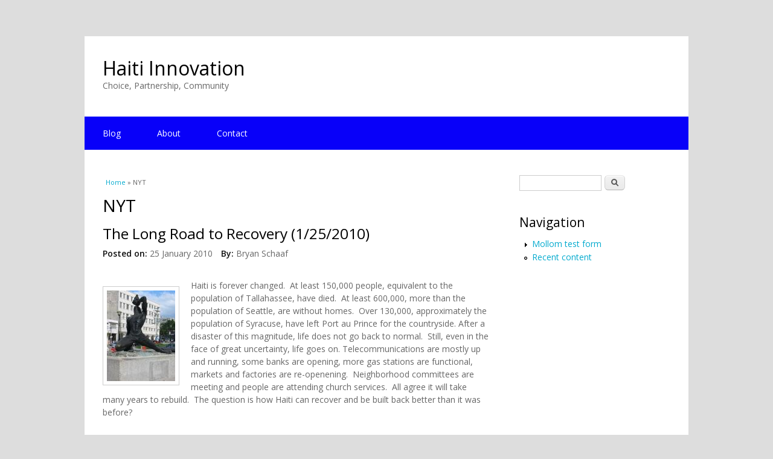

--- FILE ---
content_type: text/html; charset=utf-8
request_url: http://www.haitiinnovation.org/blog-tags/nyt
body_size: 4909
content:
<!DOCTYPE html>
<html lang="en" dir="ltr"
  xmlns:content="http://purl.org/rss/1.0/modules/content/"
  xmlns:dc="http://purl.org/dc/terms/"
  xmlns:foaf="http://xmlns.com/foaf/0.1/"
  xmlns:og="http://ogp.me/ns#"
  xmlns:rdfs="http://www.w3.org/2000/01/rdf-schema#"
  xmlns:sioc="http://rdfs.org/sioc/ns#"
  xmlns:sioct="http://rdfs.org/sioc/types#"
  xmlns:skos="http://www.w3.org/2004/02/skos/core#"
  xmlns:xsd="http://www.w3.org/2001/XMLSchema#">
<head>
<meta name="google-site-verification" content="googled41c389f19af16c3">
<meta charset="utf-8" />
<meta about="/blog-tags/nyt" typeof="skos:Concept" property="rdfs:label skos:prefLabel" content="NYT" />
<link rel="shortcut icon" href="http://www.haitiinnovation.org/sites/default/files/box_grey_favicon.png" type="image/png" />
<meta name="viewport" content="width=device-width, initial-scale=1, maximum-scale=1" />
<link rel="canonical" href="/blog-tags/nyt" />
<meta name="Generator" content="Drupal 7 (http://drupal.org)" />
<link rel="alternate" type="application/rss+xml" title="RSS - NYT" href="http://www.haitiinnovation.org/taxonomy/term/334/feed" />
<link rel="shortlink" href="/taxonomy/term/334" />
<title>NYT | Haiti Innovation</title>
<style type="text/css" media="all">
@import url("http://www.haitiinnovation.org/modules/system/system.base.css?rz2pv1");
@import url("http://www.haitiinnovation.org/modules/system/system.menus.css?rz2pv1");
@import url("http://www.haitiinnovation.org/modules/system/system.messages.css?rz2pv1");
@import url("http://www.haitiinnovation.org/modules/system/system.theme.css?rz2pv1");
</style>
<style type="text/css" media="all">
@import url("http://www.haitiinnovation.org/modules/comment/comment.css?rz2pv1");
@import url("http://www.haitiinnovation.org/modules/field/theme/field.css?rz2pv1");
@import url("http://www.haitiinnovation.org/sites/all/modules/mollom/mollom.css?rz2pv1");
@import url("http://www.haitiinnovation.org/modules/node/node.css?rz2pv1");
@import url("http://www.haitiinnovation.org/modules/poll/poll.css?rz2pv1");
@import url("http://www.haitiinnovation.org/modules/search/search.css?rz2pv1");
@import url("http://www.haitiinnovation.org/modules/user/user.css?rz2pv1");
@import url("http://www.haitiinnovation.org/sites/all/modules/views/css/views.css?rz2pv1");
@import url("http://www.haitiinnovation.org/sites/all/modules/ckeditor/css/ckeditor.css?rz2pv1");
</style>
<style type="text/css" media="all">
@import url("http://www.haitiinnovation.org/sites/all/modules/ctools/css/ctools.css?rz2pv1");
@import url("http://www.haitiinnovation.org/modules/taxonomy/taxonomy.css?rz2pv1");
</style>
<style type="text/css" media="all">
@import url("http://www.haitiinnovation.org/sites/all/themes/hi_multipurpose/style.css?rz2pv1");
@import url("http://www.haitiinnovation.org/sites/all/themes/hi_multipurpose/css/responsive.css?rz2pv1");
@import url("http://www.haitiinnovation.org/sites/all/themes/hi_multipurpose/css/custom.css?rz2pv1");
</style>
<script type="text/javascript" src="http://www.haitiinnovation.org/misc/jquery.js?v=1.4.4"></script>
<script type="text/javascript" src="http://www.haitiinnovation.org/misc/jquery.once.js?v=1.2"></script>
<script type="text/javascript" src="http://www.haitiinnovation.org/misc/drupal.js?rz2pv1"></script>
<script type="text/javascript" src="http://www.haitiinnovation.org/sites/all/themes/hi_multipurpose/js/retina.js?rz2pv1"></script>
<script type="text/javascript" src="http://www.haitiinnovation.org/sites/all/themes/hi_multipurpose/js/plugins.js?rz2pv1"></script>
<script type="text/javascript" src="http://www.haitiinnovation.org/sites/all/themes/hi_multipurpose/js/global.js?rz2pv1"></script>
<script type="text/javascript">
<!--//--><![CDATA[//><!--
jQuery.extend(Drupal.settings, {"basePath":"\/","pathPrefix":"","ajaxPageState":{"theme":"hi_multipurpose","theme_token":"IXWhhZpRJpCz6VijtsR0meUzOyKlOMa7NXyPu4igtO0","js":{"misc\/jquery.js":1,"misc\/jquery.once.js":1,"misc\/drupal.js":1,"sites\/all\/themes\/hi_multipurpose\/js\/retina.js":1,"sites\/all\/themes\/hi_multipurpose\/js\/plugins.js":1,"sites\/all\/themes\/hi_multipurpose\/js\/global.js":1},"css":{"modules\/system\/system.base.css":1,"modules\/system\/system.menus.css":1,"modules\/system\/system.messages.css":1,"modules\/system\/system.theme.css":1,"modules\/comment\/comment.css":1,"modules\/field\/theme\/field.css":1,"sites\/all\/modules\/mollom\/mollom.css":1,"modules\/node\/node.css":1,"modules\/poll\/poll.css":1,"modules\/search\/search.css":1,"modules\/user\/user.css":1,"sites\/all\/modules\/views\/css\/views.css":1,"sites\/all\/modules\/ckeditor\/css\/ckeditor.css":1,"sites\/all\/modules\/ctools\/css\/ctools.css":1,"modules\/taxonomy\/taxonomy.css":1,"sites\/all\/themes\/hi_multipurpose\/style.css":1,"sites\/all\/themes\/hi_multipurpose\/css\/responsive.css":1,"sites\/all\/themes\/hi_multipurpose\/css\/custom.css":1}},"urlIsAjaxTrusted":{"\/blog-tags\/nyt":true}});
//--><!]]>
</script>
<!--[if lt IE 9]><script src="/sites/all/themes/multipurpose/js/html5.js"></script><![endif]-->
</head>
<body class="html not-front not-logged-in one-sidebar sidebar-first page-taxonomy page-taxonomy-term page-taxonomy-term- page-taxonomy-term-334">
    <div id="wrap" class="clr container">
  <div id="header-wrap" class="clr fixed-header">
    <header id="header" class="site-header clr">
      <div id="logo" class="clr">
                <h2 id="site-name">
          <a href="/" title="Home">Haiti Innovation</a>
        </h2>
        <div id="site-slogan">Choice, Partnership, Community</div>              </div>
          </header>
  </div>

  <div id="sidr-close"><a href="#sidr-close" class="toggle-sidr-close"></a></div>
  <div id="site-navigation-wrap">
    <a href="#sidr-main" id="navigation-toggle"><span class="fa fa-bars"></span>Menu</a>
    <nav id="site-navigation" class="navigation main-navigation clr" role="navigation">
      <div id="main-menu" class="menu-main-container">
        <ul class="menu"><li class="first leaf"><a href="/">Blog</a></li>
<li class="leaf"><a href="/about-haiti-innovation" title="About Haiti Innovation">About</a></li>
<li class="last leaf"><a href="/contact">Contact</a></li>
</ul>      </div>
    </nav>
  </div>
  
  

  

  <div id="main" class="site-main clr">
        <div id="primary" class="content-area clr">
      <section id="content" role="main" class="site-content left-content clr">
        <div id="breadcrumbs"><h2 class="element-invisible">You are here</h2><nav class="breadcrumb"><a href="/">Home</a> » NYT</nav></div>                        <div id="content-wrap">
                    <h1 class="page-title">NYT</h1>                                                  <div class="region region-content">
  <div id="block-system-main" class="block block-system">

      
  <div class="content">
    <div class="term-listing-heading"><div id="taxonomy-term-334" class="taxonomy-term vocabulary-blog-tags">

  
  <div class="content">
      </div>

</div>
</div>  <article id="node-548" class="node node-article node-promoted node-teaser clearfix" about="/long-road-recovery-1252010" typeof="sioc:Item foaf:Document">
        <header>
                    <h2 class="title" ><a href="/long-road-recovery-1252010">The Long Road to Recovery (1/25/2010)</a></h2>
            <span property="dc:title" content="The Long Road to Recovery (1/25/2010)" class="rdf-meta element-hidden"></span><span property="sioc:num_replies" content="0" datatype="xsd:integer" class="rdf-meta element-hidden"></span>  
              <ul class="meta clearfix">
          <li><strong>Posted on:</strong> <span property="dc:date dc:created" content="2010-01-25T20:40:52-05:00" datatype="xsd:dateTime">25 January 2010</span></li>
          <li><strong>By:</strong> <span rel="sioc:has_creator"><span class="username" xml:lang="" about="/users/bryan-schaaf" typeof="sioc:UserAccount" property="foaf:name" datatype="">Bryan Schaaf</span></span></li>   
        </ul>
      
          </header>
  
  <div class="content">
    <div class="field field-name-body field-type-text-with-summary field-label-hidden"><div class="field-items"><div class="field-item even" property="content:encoded"><!--[if gte mso 9]><xml>  <o:DocumentProperties>   <o:Template>Normal.dotm</o:Template>   <o:Revision>0</o:Revision>   <o:TotalTime>0</o:TotalTime>   <o:Pages>1</o:Pages>   <o:Words>2513</o:Words>   <o:Characters>14326</o:Characters>   <o:Company>U.S Department of State</o:Company>   <o:Lines>119</o:Lines>   <o:Paragraphs>28</o:Paragraphs>   <o:CharactersWithSpaces>17593</o:CharactersWithSpaces>   <o:Version>12.0</o:Version>  </o:DocumentProperties>  <o:OfficeDocumentSettings>   <o:AllowPNG />  </o:OfficeDocumentSettings> </xml><![endif]--><!--[if gte mso 9]><xml>  <w:WordDocument>   <w:Zoom>0</w:Zoom>   <w:TrackMoves>false</w:TrackMoves>   <w:TrackFormatting />   <w:PunctuationKerning />   <w:DrawingGridHorizontalSpacing>18 pt</w:DrawingGridHorizontalSpacing>   <w:DrawingGridVerticalSpacing>18 pt</w:DrawingGridVerticalSpacing>   <w:DisplayHorizontalDrawingGridEvery>0</w:DisplayHorizontalDrawingGridEvery>   <w:DisplayVerticalDrawingGridEvery>0</w:DisplayVerticalDrawingGridEvery>   <w:ValidateAgainstSchemas />   <w:SaveIfXMLInvalid>false</w:SaveIfXMLInvalid>   <w:IgnoreMixedContent>false</w:IgnoreMixedContent>   <w:AlwaysShowPlaceholderText>false</w:AlwaysShowPlaceholderText>   <w:Compatibility>    <w:BreakWrappedTables />    <w:DontGrowAutofit />    <w:DontAutofitConstrainedTables />    <w:DontVertAlignInTxbx />   </w:Compatibility>  </w:WordDocument> </xml><![endif]--><!--[if gte mso 9]><xml>  <w:LatentStyles DefLockedState="false" LatentStyleCount="276">  </w:LatentStyles> </xml><![endif]--><!--  /* Style Definitions */ p.MsoNormal, li.MsoNormal, div.MsoNormal 	{mso-style-parent:""; 	margin:0in; 	margin-bottom:.0001pt; 	mso-pagination:widow-orphan; 	font-size:12.0pt; 	font-family:"Times New Roman"; 	mso-fareast-font-family:"Times New Roman"; 	mso-bidi-font-family:"Times New Roman";} @page Section1 	{size:8.5in 11.0in; 	margin:1.0in 1.25in 1.0in 1.25in; 	mso-header-margin:.5in; 	mso-footer-margin:.5in; 	mso-paper-source:0;} div.Section1 	{page:Section1;} --><!--[if gte mso 10]> <style>  /* Style Definitions */ table.MsoNormalTable 	{mso-style-name:"Table Normal"; 	mso-tstyle-rowband-size:0; 	mso-tstyle-colband-size:0; 	mso-style-noshow:yes; 	mso-style-parent:""; 	mso-padding-alt:0in 5.4pt 0in 5.4pt; 	mso-para-margin:0in; 	mso-para-margin-bottom:.0001pt; 	mso-pagination:widow-orphan; 	font-size:10.0pt; 	font-family:"Times New Roman";} </style> <![endif]--><!--StartFragment--><p>
<!--[if gte mso 9]><xml>  <o:DocumentProperties>   <o:Template>Normal.dotm</o:Template>   <o:Revision>0</o:Revision>   <o:TotalTime>0</o:TotalTime>   <o:Pages>1</o:Pages>   <o:Words>2789</o:Words>   <o:Characters>15902</o:Characters>   <o:Company>U.S Department of State</o:Company>   <o:Lines>132</o:Lines>   <o:Paragraphs>31</o:Paragraphs>   <o:CharactersWithSpaces>19528</o:CharactersWithSpaces>   <o:Version>12.0</o:Version>  </o:DocumentProperties>  <o:OfficeDocumentSettings>   <o:AllowPNG />  </o:OfficeDocumentSettings> </xml><![endif]--><!--[if gte mso 9]><xml>  <w:WordDocument>   <w:Zoom>0</w:Zoom>   <w:TrackMoves>false</w:TrackMoves>   <w:TrackFormatting />   <w:PunctuationKerning />   <w:DrawingGridHorizontalSpacing>18 pt</w:DrawingGridHorizontalSpacing>   <w:DrawingGridVerticalSpacing>18 pt</w:DrawingGridVerticalSpacing>   <w:DisplayHorizontalDrawingGridEvery>0</w:DisplayHorizontalDrawingGridEvery>   <w:DisplayVerticalDrawingGridEvery>0</w:DisplayVerticalDrawingGridEvery>   <w:ValidateAgainstSchemas />   <w:SaveIfXMLInvalid>false</w:SaveIfXMLInvalid>   <w:IgnoreMixedContent>false</w:IgnoreMixedContent>   <w:AlwaysShowPlaceholderText>false</w:AlwaysShowPlaceholderText>   <w:Compatibility>    <w:BreakWrappedTables />    <w:DontGrowAutofit />    <w:DontAutofitConstrainedTables />    <w:DontVertAlignInTxbx />   </w:Compatibility>  </w:WordDocument> </xml><![endif]--><!--[if gte mso 9]><xml>  <w:LatentStyles DefLockedState="false" LatentStyleCount="276">  </w:LatentStyles> </xml><![endif]--><!--  /* Font Definitions */ @font-face 	{font-family:Cambria; 	panose-1:2 4 5 3 5 4 6 3 2 4; 	mso-font-charset:0; 	mso-generic-font-family:auto; 	mso-font-pitch:variable; 	mso-font-signature:3 0 0 0 1 0;}  /* Style Definitions */ p.MsoNormal, li.MsoNormal, div.MsoNormal 	{mso-style-parent:""; 	margin:0in; 	margin-bottom:.0001pt; 	mso-pagination:widow-orphan; 	font-size:12.0pt; 	font-family:"Times New Roman"; 	mso-ascii-font-family:Cambria; 	mso-ascii-theme-font:minor-latin; 	mso-fareast-font-family:Cambria; 	mso-fareast-theme-font:minor-latin; 	mso-hansi-font-family:Cambria; 	mso-hansi-theme-font:minor-latin; 	mso-bidi-font-family:"Times New Roman"; 	mso-bidi-theme-font:minor-bidi;} @page Section1 	{size:8.5in 11.0in; 	margin:1.0in 1.25in 1.0in 1.25in; 	mso-header-margin:.5in; 	mso-footer-margin:.5in; 	mso-paper-source:0;} div.Section1 	{page:Section1;} --><!--[if gte mso 10]> <style>  /* Style Definitions */ table.MsoNormalTable 	{mso-style-name:"Table Normal"; 	mso-tstyle-rowband-size:0; 	mso-tstyle-colband-size:0; 	mso-style-noshow:yes; 	mso-style-parent:""; 	mso-padding-alt:0in 5.4pt 0in 5.4pt; 	mso-para-margin:0in; 	mso-para-margin-bottom:.0001pt; 	mso-pagination:widow-orphan; 	font-size:10.0pt; 	font-family:"Times New Roman"; 	mso-fareast-font-family:"Times New Roman"; 	mso-bidi-font-family:"Times New Roman";} </style> <![endif]--><!--StartFragment--></p>
<p><span class="inline left"><img class="image thumbnail" src="/sites/default/files/images/Neg%201.thumbnail.jpg" border="0" alt="Neg" title="Neg" width="113" height="150" /><span style="width: 111px" class="caption"></span></span>Haiti is forever changed.  At least 150,000 people, equivalent to the population of Tallahassee, have died.  At least 600,000, more than the population of Seattle, are without homes.  Over 130,000, approximately the population of Syracuse, have left Port au Prince for the countryside. After a disaster of this magnitude, life does not go back to normal.  Still, even in the face of great uncertainty, life goes on. Telecommunications are mostly up and running, some banks are opening, more gas stations are functional, markets and factories are re-openening.  Neighborhood committees are meeting and people are attending church services.  All agree it will take many years to rebuild.  The question is how Haiti can recover and be built back better than it was before? </p>
<p></p></div></div></div>  </div>

      <footer>
      <ul class="links inline"><li class="node-readmore first"><a href="/long-road-recovery-1252010" rel="tag" title="The Long Road to Recovery (1/25/2010)">Read more<span class="element-invisible"> about The Long Road to Recovery (1/25/2010)</span></a></li>
<li class="comment-add last"><a href="/comment/reply/548#comment-form" title="Add a new comment to this page.">Add new comment</a></li>
</ul>    </footer>
  
    </article> <!-- /.node -->
  </div>
  
</div> <!-- /.block -->
</div>
 <!-- /.region -->
        </div>
      </section>

              <aside id="secondary" class="sidebar-container" role="complementary">
         <div class="region region-sidebar-first">
  <div id="block-search-form" class="block block-search">

      
  <div class="content">
    <form action="/blog-tags/nyt" method="post" id="search-block-form" accept-charset="UTF-8"><div><div class="container-inline">
      <h2 class="element-invisible">Search form</h2>
    <div class="form-item form-type-textfield form-item-search-block-form">
  <label class="element-invisible" for="edit-search-block-form--2">Search </label>
 <input title="Enter the terms you wish to search for." type="text" id="edit-search-block-form--2" name="search_block_form" value="" size="15" maxlength="128" class="form-text" />
</div>
<div class="form-actions form-wrapper" id="edit-actions"><input type="submit" id="edit-submit" name="op" value="Search" class="form-submit" /></div><input type="hidden" name="form_build_id" value="form-6WO6idYnEeRKv_YdNsPQzSh-622-fH4_VB3LgK1Flp0" />
<input type="hidden" name="form_id" value="search_block_form" />
</div>
</div></form>  </div>
  
</div> <!-- /.block -->
<div id="block-system-navigation" class="block block-system block-menu">

        <h2 >Navigation</h2>
    
  <div class="content">
    <ul class="menu"><li class="first collapsed"><a href="/mollom-test/form">Mollom test form</a></li>
<li class="last leaf"><a href="/tracker">Recent content</a></li>
</ul>  </div>
  
</div> <!-- /.block -->
</div>
 <!-- /.region -->
        </aside> 
          </div>
  </div>

    <div id="footer-wrap" class="site-footer clr">
    <div id="footer" class="clr">
            
              <div class="span_1_of_1 col col-1">
          <div class="region region-footer">
  <div id="block-system-powered-by" class="block block-system">

      
  <div class="content">
    <span>Powered by <a href="https://www.drupal.org">Drupal</a></span>  </div>
  
</div> <!-- /.block -->
<div id="block-node-syndicate" class="block block-node">

      
  <div class="content">
    <a href="/rss.xml" class="feed-icon" title="Subscribe to Syndicate"><img typeof="foaf:Image" src="http://www.haitiinnovation.org/misc/feed.png" width="16" height="16" alt="Subscribe to Syndicate" /></a>  </div>
  
</div> <!-- /.block -->
</div>
 <!-- /.region -->
        </div>
          </div>
  </div>
  
  <footer id="copyright-wrap" class="clear">
    <div id="copyright">Copyright &copy; 2026, <a href="/">Haiti Innovation</a>. Theme by  <a href="http://www.devsaran.com" title="Devsaran" target="_blank">Devsaran</a>.</div>
  </footer>
</div>  </body>
</html>
